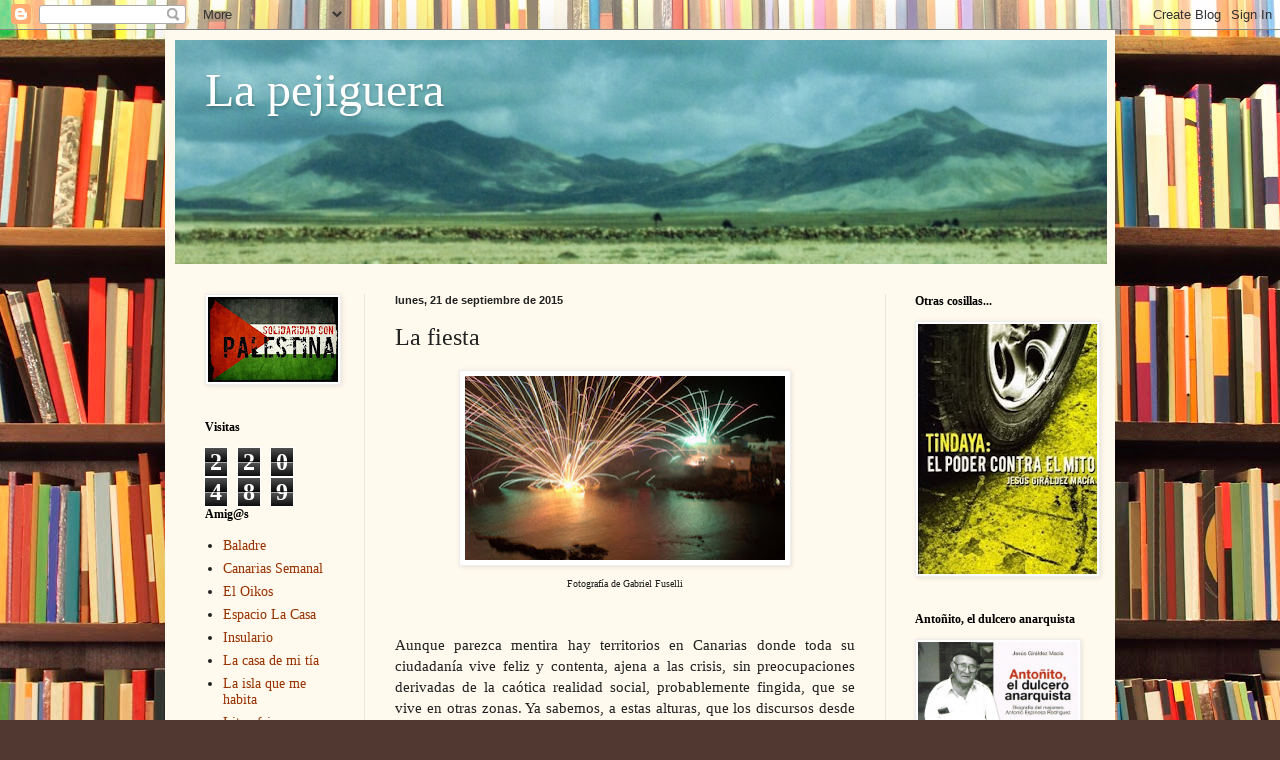

--- FILE ---
content_type: text/html; charset=UTF-8
request_url: https://lapejiguera.blogspot.com/b/stats?style=BLACK_TRANSPARENT&timeRange=ALL_TIME&token=APq4FmBH--AqsguzoBnEf_qcKZZZyfDwV09y-s7mUyAxC5EaK2d_ysKNFkZf3TjlX06dCoAIVCiWLcmqLYfEThWAAbcMYLNmrQ
body_size: -35
content:
{"total":220489,"sparklineOptions":{"backgroundColor":{"fillOpacity":0.1,"fill":"#000000"},"series":[{"areaOpacity":0.3,"color":"#202020"}]},"sparklineData":[[0,1],[1,1],[2,3],[3,3],[4,2],[5,1],[6,1],[7,5],[8,3],[9,3],[10,4],[11,3],[12,1],[13,2],[14,3],[15,2],[16,48],[17,2],[18,2],[19,99],[20,1],[21,1],[22,1],[23,4],[24,52],[25,2],[26,2],[27,2],[28,1],[29,6]],"nextTickMs":240000}